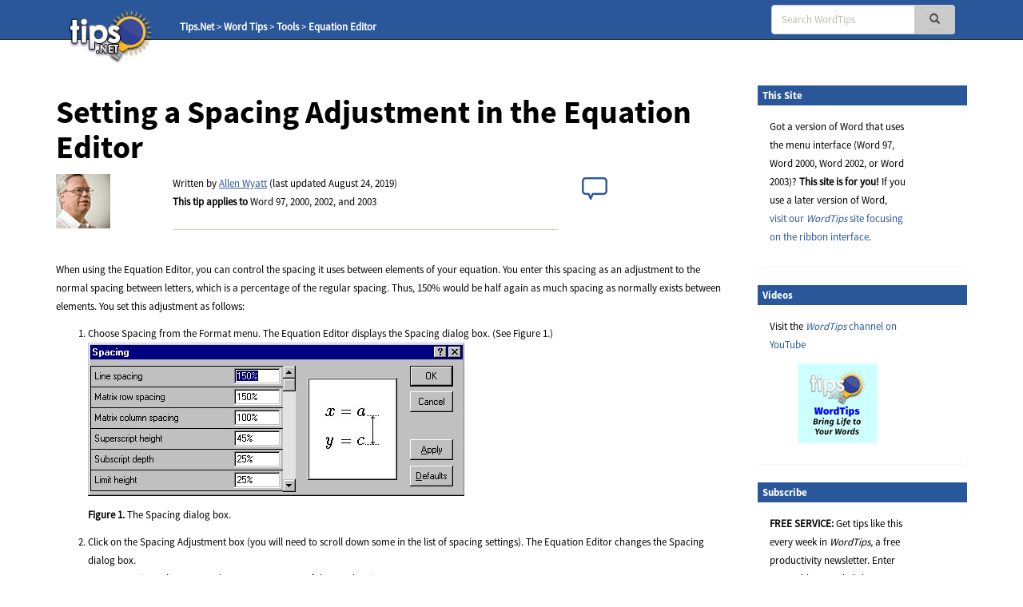

--- FILE ---
content_type: text/html; charset=utf-8
request_url: https://www.google.com/recaptcha/api2/aframe
body_size: 265
content:
<!DOCTYPE HTML><html><head><meta http-equiv="content-type" content="text/html; charset=UTF-8"></head><body><script nonce="chPFAsH0tYYIcAf8gjeZpQ">/** Anti-fraud and anti-abuse applications only. See google.com/recaptcha */ try{var clients={'sodar':'https://pagead2.googlesyndication.com/pagead/sodar?'};window.addEventListener("message",function(a){try{if(a.source===window.parent){var b=JSON.parse(a.data);var c=clients[b['id']];if(c){var d=document.createElement('img');d.src=c+b['params']+'&rc='+(localStorage.getItem("rc::a")?sessionStorage.getItem("rc::b"):"");window.document.body.appendChild(d);sessionStorage.setItem("rc::e",parseInt(sessionStorage.getItem("rc::e")||0)+1);localStorage.setItem("rc::h",'1769692781903');}}}catch(b){}});window.parent.postMessage("_grecaptcha_ready", "*");}catch(b){}</script></body></html>

--- FILE ---
content_type: application/javascript
request_url: https://js.tips.net/newsite.js
body_size: 3880
content:
/*
    Javascript functions for pages on the new tips.net sites
    Written by Alan Sikes
    7/17/2016
*/

var objForm;
var figDisplayed = false;
var	reEmail = /^[\w!#$%&'*+-\/=?^_`{|}~][\w.!#$%&'*+-\/=?^_`{|}~]*@\w+([.-]\w+)*\.\w{2,8}$/;
var reSqlSelect = /(select[\w\W]*from[\w\W]+[a-z|A-Z|0-9])|(select[\w\W]+from)|(union[\w\W]+select)/i;
var reSqlInsert = /(insert\s+into[\w\W]+values)|(bulk\s+insert)/i;
var reSqlConvert = /convert[\w\W]+([\w\W]*from)/i;
var reSqlAlter = /(alter|create|drop)\s+(column|database|procedure|table)/i;
var reSqlCreate = /create\s+(column|database|procedure|table)/i;
var reSqlDrop = /drop\s+(column|database|procedure|table)/i;
var reSqlDelete = /delete\s+from/i;
var reSqlUpdate = /update[\w\W]+set[\w\W]+\=/i;

/**** Search Box Functions ****/

// view/hide search box on small displays
function viewSearch() {
    var navBar = document.getElementById('bs-navbar-collapse');
    if (navBar.className == 'collapse navbar-collapse') {
    	navBar.className = 'navbar-collapse';
    }
    else {
    	navBar.className = 'collapse navbar-collapse';
    }
}

// check search value for SQL insertion
function chkSearch() {
	// check search string for SQL Injection strings
	arrText = document.getElementsByName('q');
	for (var i = 0; i < arrText.length; i++) {
		strText = arrText[i].value;
		if (strText != '') {
			strText = sqlCheck(strText);
			arrText[i].value = strText;
			return true;
		}
	}
	return true;
}

/**** Form Submittal Functions ****/

// onsubmit function to submit the comment form using ajax
function commentFormSubmit(junkId) {
	var errorMsg = '';
	var figCount = 0;
	var figArray, i, fig;
	var figRegex = new RegExp(document.getElementById('fig_regex').value, 'gi');
    var figMax = document.getElementById('fig_max').value;
	// clear error messages
	document.getElementById('comment-error').innerHTML = '<div class="spinner"></div>';
	// make sure figure input blocks are not showing unless we need them
	for (i = 1; i <= figMax; i++) {
		fig = 'comment_fig' + i;
		document.getElementById(fig).style.display = 'none';
	}
	// count the number of figures
    figArray = document.getElementById('comment_body').value.match(figRegex);
   	if (figArray == null) {
		figDisplayed = false;
   		figCount = 0;
   	}
	else {
    	figCount = figArray.length;
    	if (figCount > figMax) figCount = figMax;
    }
    // display only the appropriate figure input blocks
	for (i = 1; i <= figCount; i++) {
		fig = 'comment_fig' + i;
		document.getElementById(fig).style.display = 'block';
	}

	// see if the user is asking for a review of a comment marked as spam
    if (junkId != 0) {
    	jx.load('https://services.tips.net/newsiteAjax.html?type=com&junk_id='+junkId,function(data){ajaxParseResponse(data);},'json','post');
    	return false;
	}

	// if submitting form, check for any missing required fields & display error messages
	if ((figCount == 0) || (figDisplayed)) {
		errorMsg = checkComment(figCount);
		// only submit form if there are no errors
		if (errorMsg == '') {
				// submit as a normal form submittal
				return true;
		}
		else {
			document.getElementById('comment-error').innerHTML =
				"<p style=\"color: red;\">Thanks for trying to add a comment to this Tips.Net article. " +
				"The following errors occurred:<br />" + errorMsg + "<br />Please try again.</p>";
		}

		// initial display of figure input blocks
		figDisplayed = false;
	}
	else {
		// display figure input blocks
		figDisplayed = true;
		document.getElementById('comment-error').innerHTML = '';
	}

	// don't submit form normally
	return false;
}

// check for errors in Comment entry form
function checkComment(figCount) {
	var errorMsg = '';
	var strEmail, strText;

	// verify required fields are filled in
	if (document.getElementById('comment_name').value == '') {
		errorMsg += '&nbsp;&nbsp;You didn\'t enter your name<br />';
	}
	strEmail = document.getElementById('comment_email').value;
	if ((strEmail != '') && (strEmail.match(reEmail) == null)) {
		errorMsg += '&nbsp;&nbsp;You didn\'t enter a valid email address<br />';
	}
	if ((document.getElementById('comment_body').value == '') &&
		(document.getElementById('email_me').checked == false) &&
		(document.getElementById('email_site').checked == false)) {
		errorMsg += '&nbsp;&nbsp;You didn\'t enter any comment<br />';
	}
	if ((strEmail == '') && ((document.getElementById('email_me').checked == true) || (document.getElementById('email_site').checked == true))) {
		errorMsg += '&nbsp;&nbsp;You didn\'t enter an email address to receive notifications<br />';
	}
	if (document.getElementById('captcha').value == '') {
		errorMsg += '&nbsp;&nbsp;The security question must be answered<br />';
	}
	if (figCount > 0) {
		for (i = 1; i <= figCount; i++) {
			var figFile = 'fig_file' + i;
			if (document.getElementById(figFile).value == false) {
				errorMsg += '&nbsp;&nbsp;A source is required for Figure ' + i + ".<br />\n";
			}
		}
	}
	// check comment text for SQL Injection strings
	strText = document.getElementById('comment_body').value;
	strText = sqlCheck(strText);
	document.getElementById('disc_body').value = strText;

	// do the same SQL Injection checks on the user name, but just reject a name that matches any of these strings
	strText = document.getElementById('comment_name').value;

	if ((strText.match(reSqlSelect) != null) || (strText.match(reSqlInsert) != null) || (strText.match(reSqlConvert) != null)) {
		// found a SQL insertion string in the user name
		errorMsg += '&nbsp;&nbsp;Your name is not valid.<br />';
	}

	return errorMsg;
}

// move/upgrade newsletter subscription functions
function moveSubscription() {
	site = document.getElementById('unit').value;
	user = document.getElementById('email').value;
	jx.load('https://services.tips.net/newsiteAjax.html?type=move&unit='+site+'&email='+user, function(data){ajaxParseResponse(data);}, 'json', 'post');
	return false;
}


/**** Ajax Functions ****/

// parse successful Ajax response and set variables
function ajaxParseResponse(arrData) {
	// request was successful and got a json response
	// possible response fields:
	//		c - article comments
	//		cc - article comments link line
	//		a - headline banner ad
	//		b - site index page banner tips list
	//		e - comment submittal error response
	//		s - subscription response
	//
    if (arrData != null) {
        if (arrData['a'] != null) {
        	// headline banner ad
        	document.getElementById('top-leader').outerHTML = arrData['a'];
        }
        if (arrData['b'] != null) {
        	// site index page banner tips list
        	document.getElementById('home-banner').outerHTML = arrData['b'];
        }
        if (arrData['c'] != null) {
        	// article comments
        	document.getElementById('submitted-comments').outerHTML = arrData['c'];
        }
        if (arrData['cc'] != null) {
        	// bottom article comment link
        	document.getElementById('comment-link').innerHTML = arrData['cc'];
        }
        if (arrData['cc2'] != null) {
        	// top article comment link
        	document.getElementById('comment-link2').innerHTML = arrData['cc2'];
        }
        if (arrData['cap'] != null) {
        	// article captcha question
        	document.getElementById('comment-captcha').innerHTML = arrData['cap'];
        }
        if (arrData['nl'] != null) {
        	// move newsletter subscription
        	document.getElementById('subscribe-move').innerHTML = arrData['nl'];
        }
        if (arrData['t'] != null) {
        	// site 0 testimonial
        	document.getElementById('testimonial').innerHTML = arrData['t'];
        }
        if (arrData['err'] != null) {
        	// error at comment submittal
        	objErr = document.getElementById('comment-error');
        	if (objErr != null) objErr.innerHTML = arrData['err'];
        }
    }
}

/****  check comment text for SQL Injection strings  ****/
	// The Apache server does checks for SQL Injection on all incoming parameters and generates a 500 response
	// if a string is detected.  To prevent this happening, the following code checks for these strings and, if one is
	// detected, replaces a character in all occurrances of one of the words ('select', 'insert' or 'convert') with
	// its HTML character entity equivalent.  The comment looks the same to the reader, but passes through the filter
	// without a problem.
	//
	// If the replacement was done right in the textarea element and then another user error was detected, the user
	// would see the changed comment, causing confusion.  Instead, the textarea value is not returned to the server,
	// but instead the converted text is copied into a hidden element that is returned to the server as the comment body.
function sqlCheck(strText) {
	if (strText.match(reSqlSelect) != null) {
		// found a SQL insertion string with "select"
		// replace the "s" in each "select" with HTML coding
		strText = strText.replace(/s([eE][lL][eE][cC][tT])/g, '&#115;$1').replace(/S([eE][lL][eE][cC][tT])/g, '&#83;$1');
	}
	if (strText.match(reSqlInsert) != null) {
		// found a SQL insertion string with "insert"
		// replace the "i" in each "insert" with HTML coding
		strText = strText.replace(/i([nN][sS][eE][rR][tT])/g, '&#105;$1').replace(/I([nN][sS][eE][rR][tT])/g, '&#73;$1');
	}
	if (strText.match(reSqlConvert) != null) {
		// found a SQL insertion string with "convert"
		// replace the "c" in each "convert" with HTML coding
		strText = strText.replace(/c([oO][nN][vV][eE][rR][tT])/g, '&#99;$1').replace(/C([oO][nN][vV][eE][rR][tT])/g, '&#67;$1');
	}
	if (strText.match(reSqlAlter) != null) {
		// found a SQL insertion string with "alter"
		// replace the "a" in each "alter" with HTML coding
		strText = strText.replace(/a([lL[tT][eE]][rR])/g, '&#97;$1').replace(/A([lL[tT][eE]][rR])/g, '&#65;$1');
	}
	if (strText.match(reSqlCreate) != null) {
		// found a SQL insertion string with "create"
		// replace the "c" in each "create" with HTML coding
		strText = strText.replace(/c([rR][eE][aA][tT][eE])/g, '&#99;$1').replace(/C([rR][eE][aA][tT][eE])/g, '&#67;$1');
	}
	if (strText.match(reSqlDrop) != null) {
		// found a SQL insertion string with "drop"
		// replace the "d" in each "drop" with HTML coding
		strText = strText.replace(/d([rR][oO][pP])/g, '&#100;$1').replace(/D([rR][oO][pP])/g, '&#68;$1');
	}
	if (strText.match(reSqlDelete) != null) {
		// found a SQL insertion string with "delete"
		// replace the "d" in each "delete" with HTML coding
		strText = strText.replace(/d([eE][lL][eE][tT][eE])/g, '&#100;$1').replace(/D([eE][lL][eE][tT][eE])/g, '&#68;$1');
	}
	if (strText.match(reSqlUpdate) != null) {
		// found a SQL insertion string with "update"
		// replace the "u" in each "update" with HTML coding
		strText = strText.replace(/u([pP][dD][aA][tT][eE])/g, '&#117;$1').replace(/U([pP][dD][aA][tT][eE])/g, '&#85;$1');
	}

	return strText;
}

/****  Site on-load function ****/
function onLoad() {
	var data;

	// type, num and site variables are preset as part of the header
	objScroll = document.getElementById('ticker');
	if (objScroll != null) {
		// site with article scroll box
		startSlider();
	}
}

// window onLoad handler
document.addEventListener("DOMContentLoaded", function(event) {onLoad();});

/****  jxs AJAX library V3.01.A - http://www.openjs.com/scripts/jx/ ****/
jx={getHTTPObject:function(){var A=false;if(typeof ActiveXObject!="undefined"){try{A=new ActiveXObject("Msxml2.XMLHTTP")}catch(C){try{A=new ActiveXObject("Microsoft.XMLHTTP")}catch(B){A=false}}}else{if(window.XMLHttpRequest){try{A=new XMLHttpRequest()}catch(C){A=false}}}return A},load:function(url,callback,format,method,opt){var http=this.init();if(!http||!url){return }if(http.overrideMimeType){http.overrideMimeType("text/xml")}if(!method){method="GET"}if(!format){format="text"}if(!opt){opt={}}format=format.toLowerCase();method=method.toUpperCase();var now="uid="+new Date().getTime();url+=(url.indexOf("?")+1)?"&":"?";url+=now;var parameters=null;if(method=="POST"){var parts=url.split("?");url=parts[0];parameters=parts[1]}http.open(method,url,true);if(method=="POST"){http.setRequestHeader("Content-type","application/x-www-form-urlencoded");http.setRequestHeader("Content-length",parameters.length);http.setRequestHeader("Connection","close")}var ths=this;if(opt.handler){http.onreadystatechange=function(){opt.handler(http)}}else{http.onreadystatechange=function(){if(http.readyState==4){if(http.status==200){var result="";if(http.responseText){result=http.responseText}if(format.charAt(0)=="j"){result=result.replace(/[\n\r]/g,"");result=eval("("+result+")")}else{if(format.charAt(0)=="x"){result=http.responseXML}}if(callback){callback(result)}}else{if(opt.loadingIndicator){document.getElementsByTagName("body")[0].removeChild(opt.loadingIndicator)}if(opt.loading){document.getElementById(opt.loading).style.display="none"}if(opt.onError){opt.onError(http.status)}}}}}http.send(parameters)},bind:function(A){var C={"url":"","onSuccess":false,"onError":false,"format":"text","method":"GET","update":"","loading":"","loadingIndicator":""};for(var B in C){if(A[B]){C[B]=A[B]}}if(!C.url){return }var D=false;if(C.loadingIndicator){D=document.createElement("div");D.setAttribute("style","position:absolute;top:0px;left:0px;");D.setAttribute("class","loading-indicator");D.innerHTML=C.loadingIndicator;document.getElementsByTagName("body")[0].appendChild(D);this.opt.loadingIndicator=D}if(C.loading){document.getElementById(C.loading).style.display="block"}this.load(C.url,function(E){if(C.onSuccess){C.onSuccess(E)}if(C.update){document.getElementById(C.update).innerHTML=E}if(D){document.getElementsByTagName("body")[0].removeChild(D)}if(C.loading){document.getElementById(C.loading).style.display="none"}},C.format,C.method,C)},init:function(){return this.getHTTPObject()}}

